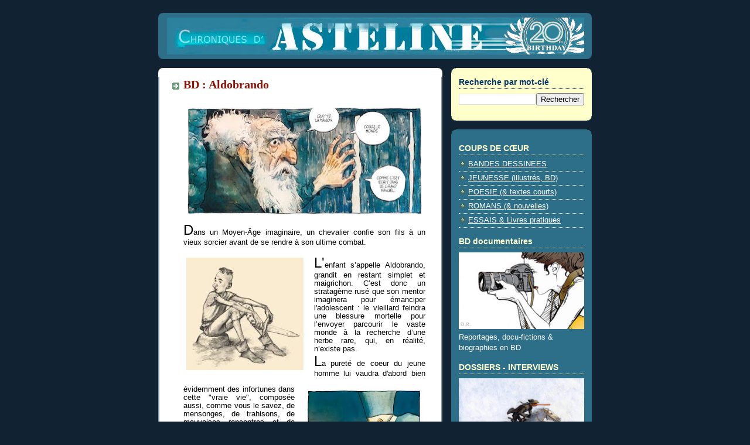

--- FILE ---
content_type: text/html; charset=UTF-8
request_url: https://chroniquesdasteline.blogspot.com/2020/02/bd-aldobrando-critone-gipi-casterman.html
body_size: 11116
content:
<!DOCTYPE html>
<html dir='ltr' xmlns='http://www.w3.org/1999/xhtml' xmlns:b='http://www.google.com/2005/gml/b' xmlns:data='http://www.google.com/2005/gml/data' xmlns:expr='http://www.google.com/2005/gml/expr'>
<head>
<link href='https://www.blogger.com/static/v1/widgets/2944754296-widget_css_bundle.css' rel='stylesheet' type='text/css'/>
<meta content='text/html; charset=UTF-8' http-equiv='Content-Type'/>
<meta content='blogger' name='generator'/>
<link href='https://chroniquesdasteline.blogspot.com/favicon.ico' rel='icon' type='image/x-icon'/>
<link href='http://chroniquesdasteline.blogspot.com/2020/02/bd-aldobrando-critone-gipi-casterman.html' rel='canonical'/>
<link rel="alternate" type="application/atom+xml" title="Chroniques d&#39;Asteline - Atom" href="https://chroniquesdasteline.blogspot.com/feeds/posts/default" />
<link rel="alternate" type="application/rss+xml" title="Chroniques d&#39;Asteline - RSS" href="https://chroniquesdasteline.blogspot.com/feeds/posts/default?alt=rss" />
<link rel="service.post" type="application/atom+xml" title="Chroniques d&#39;Asteline - Atom" href="https://draft.blogger.com/feeds/5651266143367997365/posts/default" />

<link rel="alternate" type="application/atom+xml" title="Chroniques d&#39;Asteline - Atom" href="https://chroniquesdasteline.blogspot.com/feeds/6345385728624296536/comments/default" />
<!--Can't find substitution for tag [blog.ieCssRetrofitLinks]-->
<link href='https://blogger.googleusercontent.com/img/b/R29vZ2xl/AVvXsEgYjyaUl7mP3mWAArM6w5zkA9aF5l1WlxoPnim5LIib9pe7rL6iB5nrrip4P2P-ptnA9i-c4zYz7_G2IsJXfTSJSyYOU5F-gBhYixfmKkWTUZv1dh4jDfx3-BddhElfWdIVwp3QZJxnqLm6/s400/illu_aldobrando-gipi-critone.jpg' rel='image_src'/>
<meta content='http://chroniquesdasteline.blogspot.com/2020/02/bd-aldobrando-critone-gipi-casterman.html' property='og:url'/>
<meta content='BD : Aldobrando' property='og:title'/>
<meta content='Regard passionné et critique sur les livres + Interviews de Giraud/Moebius, Jodorowsky, Hermann, Barbier, Bilal, Guarnido, Geluck, Sokal' property='og:description'/>
<meta content='https://blogger.googleusercontent.com/img/b/R29vZ2xl/AVvXsEgYjyaUl7mP3mWAArM6w5zkA9aF5l1WlxoPnim5LIib9pe7rL6iB5nrrip4P2P-ptnA9i-c4zYz7_G2IsJXfTSJSyYOU5F-gBhYixfmKkWTUZv1dh4jDfx3-BddhElfWdIVwp3QZJxnqLm6/w1200-h630-p-k-no-nu/illu_aldobrando-gipi-critone.jpg' property='og:image'/>
<title>Chroniques d'Asteline: BD : Aldobrando</title>
<style id='page-skin-1' type='text/css'><!--
/*
-----------------------------------------------
Blogger Template Style
Name:     Rounders 3
Designer: Douglas Bowman
URL:      www.stopdesign.com
Date:     27 Feb 2004
Updated by: Blogger Team
----------------------------------------------- */
#navbar #Navbar1 iframe{display:none;visibility: none;}/* Variable definitions
====================
<Variable name="mainBgColor" description="Main Background Color"
type="color" default="#eec">
<Variable name="mainTextColor" description="Text Color" type="color"
default="#333">
<Variable name="postTitleColor" description="Post Title Color" type="color"
default="#333">
<Variable name="dateHeaderColor" description="Date Header Color"
type="color" default="#586">
<Variable name="borderColor" description="Post Border Color" type="color"
default="#bbb">
<Variable name="mainLinkColor" description="Link Color" type="color"
default="#456">
<Variable name="mainVisitedLinkColor" description="Visited Link Color"
type="color" default="#234">
<Variable name="titleBgColor" description="Page Header Background Color"
type="color" default="#357">
<Variable name="titleTextColor" description="Blog Title Color"
type="color" default="#fff">
<Variable name="topSidebarHeaderColor"
description="Top Sidebar Title Color"
type="color" default="#fff">
<Variable name="topSidebarBgColor"
description="Top Sidebar Background Color"
type="color" default="#586">
<Variable name="topSidebarTextColor" description="Top Sidebar Text Color"
type="color" default="#fff">
<Variable name="topSidebarLinkColor" description="Top Sidebar Link Color"
type="color" default="#fff">
<Variable name="topSidebarVisitedLinkColor"
description="Top Sidebar Visited Link Color"
type="color" default="#fff">
<Variable name="bottomSidebarHeaderColor"
description="Bottom Sidebar Title Color"
type="color" default="#abc">
<Variable name="bottomSidebarLinkColor"
description="Bottom Sidebar Link Color"
type="color" default="#99ddbb">
<Variable name="bottomSidebarVisitedLinkColor"
description="Bottom Sidebar Visited Link Color"
type="color" default="#ffffff">
<Variable name="bodyFont" description="Text Font" type="font"
default="normal normal 100% 'Trebuchet MS',Verdana,Arial,Sans-serif">
<Variable name="pageTitleFont" description="Blog Title Font" type="font"
default="normal bold 200% 'Trebuchet MS',Verdana,Arial,Sans-serif">
<Variable name="descriptionFont" description="Blog Description Font" type="font"
default="normal normal 100% 'Trebuchet MS',Verdana,Arial,Sans-serif">
<Variable name="headerFont" description="Sidebar Title Font" type="font"
default="normal bold 100% 'Trebuchet MS',Verdana,Arial,Sans-serif">
<Variable name="postTitleFont" description="Post Title Font" type="font"
default="normal bold 135% 'Trebuchet MS',Verdana,Arial,Sans-serif">
*/
body {
background:#123;
margin:0;
text-align:center;
line-height: 1.5em;
font: x-small Trebuchet MS, Verdana, Arial, Sans-serif;
color:#000000;
font-size/* */:/**/small;
font-size: /**/small;
}
/* Page Structure
----------------------------------------------- */
/* The images which help create rounded corners depend on the
following widths and measurements. If you want to change
these measurements, the images will also need to change.
*/
#outer-wrapper {
width:740px;
margin:0 auto;
text-align:left;
font: normal normal 100% Verdana, sans-serif;
}
#main-wrap1 {
width:485px;
float:left;
background:#ffffff url("//www.blogblog.com/rounders3/corners_main_bot.gif") no-repeat left bottom;
margin:15px 0 0;
padding:0 0 10px;
color:#000000;
font-size:97%;
line-height:1.5em;
word-wrap: break-word; /* fix for long text breaking sidebar float in IE */
overflow: hidden;     /* fix for long non-text content breaking IE sidebar float */
}
#main-wrap2 {
float:left;
width:100%;
background:url("//www.blogblog.com/rounders3/corners_main_top.gif") no-repeat left top;
padding:10px 0 0;
}
#main {
background:url("//www.blogblog.com/rounders3/rails_main.gif") repeat-y;
padding:0;
}
#sidebar-wrap {
width:240px;
float:right;
margin:15px 0 0;
font-size:97%;
line-height:1.5em;
word-wrap: break-word; /* fix for long text breaking sidebar float in IE */
overflow: hidden;     /* fix for long non-text content breaking IE sidebar float */
}
.main .widget {
margin-top: 4px;
width: 468px;
padding: 0 13px;
}
.main .Blog {
margin: 0;
padding: 0;
width: 484px;
}
/* Links
----------------------------------------------- */
a:link {
color: #003366;
}
a:visited {
color: #2D6E89;
}
a:hover {
color: #2D6E89;
}
a img {
border-width:0;
}
/* Blog Header
----------------------------------------------- */
#header-wrapper {
background:#2D6E89 url("//www.blogblog.com/rounders3/corners_cap_top.gif") no-repeat left top;
margin:22px 0 0 0;
padding:8px 0 0 0;
color:#ffffff;
}
#header {
background:url("//www.blogblog.com/rounders3/corners_cap_bot.gif") no-repeat left bottom;
padding:0 15px 8px;
}
#header h1 {
margin:0;
padding:10px 30px 5px;
line-height:1.2em;
font: normal bold 200% 'Trebuchet MS',Verdana,Arial,Sans-serif;
}
#header a,
#header a:visited {
text-decoration:none;
color: #ffffff;
}
#header .description {
margin:0;
padding:5px 30px 10px;
line-height:1.5em;
font: normal normal 100% 'Trebuchet MS',Verdana,Arial,Sans-serif;
}
/* Posts
----------------------------------------------- */
h2.date-header {
margin:0 28px 0 43px;
font-size:85%;
line-height:2em;
text-transform:uppercase;
letter-spacing:.2em;
color:#ffffff;
}
.post {
margin:.3em 0 25px;
padding:0 13px;
border:1px dotted #ffffff;
border-width:1px 0;
}
.post h3 {
margin:0;
line-height:1.5em;
background:url("//www.blogblog.com/rounders3/icon_arrow.gif") no-repeat 10px .5em;
display:block;
border:1px dotted #ffffff;
border-width:0 1px 1px;
padding:2px 14px 2px 29px;
color: #940f04;
font: normal bold 162% Georgia, Times, serif;
}
.post h3 a, .post h3 a:visited {
text-decoration:none;
color: #940f04;
}
a.title-link:hover {
background-color: #ffffff;
color: #000000;
}
.post-body {
border:1px dotted #ffffff;
border-width:0 1px 1px;
border-bottom-color:#ffffff;
padding:10px 14px 1px 29px;
}
html>body .post-body {
border-bottom-width:0;
}
.post p {
margin:0 0 .75em;
}
.post-footer {
background: #ffffff;
margin:0;
padding:2px 14px 2px 29px;
border:1px dotted #ffffff;
border-width:1px;
font-size:100%;
line-height:1.5em;
color: #666666;
}
.post-footer p {
margin: 0;
}
html>body .post-footer {
border-bottom-color:transparent;
}
.uncustomized-post-template .post-footer {
text-align: right;
}
.uncustomized-post-template .post-author,
.uncustomized-post-template .post-timestamp {
display: block;
float: left;
text-align:left;
margin-right: 4px;
}
.post-footer a {
color: #456;
}
.post-footer a:hover {
color: #234;
}
a.comment-link {
/* IE5.0/Win doesn't apply padding to inline elements,
so we hide these two declarations from it */
background/* */:/**/url("//www.blogblog.com/rounders/icon_comment.gif") no-repeat 0 45%;
padding-left:14px;
}
html>body a.comment-link {
/* Respecified, for IE5/Mac's benefit */
background:url("//www.blogblog.com/rounders3/icon_comment.gif") no-repeat 0 45%;
padding-left:14px;
}
.post img {
margin:0 0 5px 0;
padding:4px;
border:1px solid #ffffff;
}
blockquote {
margin:.75em 0;
border:1px dotted #ffffff;
border-width:1px 0;
padding:5px 15px;
color: #ffffff;
}
.post blockquote p {
margin:.5em 0;
}
#blog-pager-newer-link {
float: left;
margin-left: 13px;
}
#blog-pager-older-link {
float: right;
margin-right: 13px;
}
#blog-pager {
text-align: center;
}
.feed-links {
clear: both;
line-height: 2.5em;
margin-left: 13px;
}
/* Comments
----------------------------------------------- */
#comments {
margin:-25px 13px 0;
border:1px dotted #ffffff;
border-width:0 1px 1px;
padding:20px 0 15px 0;
}
#comments h4 {
margin:0 0 10px;
padding:0 14px 2px 29px;
border-bottom:1px dotted #ffffff;
font-size:120%;
line-height:1.4em;
color:#940f04;
}
#comments-block {
margin:0 15px 0 9px;
}
.comment-author {
background:url("//www.blogblog.com/rounders3/icon_comment.gif") no-repeat 2px .3em;
margin:.5em 0;
padding:0 0 0 20px;
font-weight:bold;
}
.comment-body {
margin:0 0 1.25em;
padding:0 0 0 20px;
}
.comment-body p {
margin:0 0 .5em;
}
.comment-footer {
margin:0 0 .5em;
padding:0 0 .75em 20px;
}
.comment-footer a:link {
color: #333;
}
.deleted-comment {
font-style:italic;
color:gray;
}
/* Profile
----------------------------------------------- */
.profile-img {
float: left;
margin: 5px 5px 5px 0;
border: 4px solid #002E3F;
}
.profile-datablock {
margin:0 15px .5em 0;
padding-top:8px;
}
.profile-link {
background:url("//www.blogblog.com/rounders3/icon_profile.gif") no-repeat 0 .1em;
padding-left:15px;
font-weight:bold;
}
.profile-textblock {
clear: both;
margin: 0;
}
.sidebar .clear, .main .widget .clear {
clear: both;
}
#sidebartop-wrap {
background:#ffffcc url("//www.blogblog.com/rounders3/corners_prof_bot.gif") no-repeat left bottom;
margin:0px 0px 15px;
padding:0px 0px 10px;
color:#002E3F;
}
#sidebartop-wrap2 {
background:url("//www.blogblog.com/rounders3/corners_prof_top.gif") no-repeat left top;
padding: 10px 0 0;
margin:0;
border-width:0;
}
#sidebartop h2 {
line-height:1.5em;
color:#003366;
border-bottom: 1px dotted #003366;
font: normal bold 110% Verdana, sans-serif;
margin-bottom: 0.5em;
}
#sidebartop a {
color: #003366;
}
#sidebartop a:hover {
color: #2d6e89;
}
#sidebartop a:visited {
color: #2d6e89;
}
#sidebar a {
color: #ffffff;
}
#sidebar a:hover,
#sidebar a:visited {
color: #B0E0E6;
}
/* Sidebar Boxes
----------------------------------------------- */
.sidebar .widget {
margin:.5em 13px 1.25em;
padding:0 0px;
}
.widget-content {
margin-top: 0.5em;
}
#sidebarbottom-wrap1 {
background:#2D6E89 url("//www.blogblog.com/rounders3/corners_side_top.gif") no-repeat left top;
margin:0 0 15px;
padding:10px 0 0;
color: #ffffff;
}
#sidebarbottom-wrap2 {
background:url("//www.blogblog.com/rounders3/corners_side_bot.gif") no-repeat left bottom;
padding:8px 0px 8px;
}
.sidebar h2 {
margin:0 0 .5em 0;
padding:0 0 .2em;
line-height:1.5em;
font:normal bold 110% Verdana, sans-serif;
}
.sidebar ul {
list-style:none;
margin:0 0 1.25em;
padding:0 0px;
}
.sidebar ul li {
background:url("//www.blogblog.com/rounders3/icon_arrow_sm.gif") no-repeat 2px .25em;
margin:0;
padding:0 0 3px 16px;
margin-bottom:3px;
border-bottom:1px dotted #ffffff;
line-height:1.4em;
}
.sidebar p {
margin:0 0 .6em;
}
#sidebar h2 {
color: #ffffcc;
border-bottom: 1px dotted #ffffcc;
}
/* Footer
----------------------------------------------- */
#footer-wrap1 {
clear:both;
margin:0;
padding:15px 0 0;
}
#footer-wrap2 {
background:#2D6E89 url("//www.blogblog.com/rounders3/corners_cap_top.gif") no-repeat left top;
padding:8px 0 0;
color:#ffffff;
}
#footer {
background:url("//www.blogblog.com/rounders3/corners_cap_bot.gif") no-repeat left bottom;
padding:8px 15px 8px;
}
#footer hr {display:none;}
#footer p {margin:0;}
#footer a {color:#ffffff;}
/** Page structure tweaks for layout editor wireframe */
body#layout #main-wrap1,
body#layout #sidebar-wrap,
body#layout #header-wrapper {
margin-top: 0;
}
body#layout #header, body#layout #header-wrapper,
body#layout #outer-wrapper {
margin-left:0,
margin-right: 0;
padding: 0;
}
body#layout #outer-wrapper {
width: 730px;
}
body#layout #footer-wrap1 {
padding-top: 0;
}

--></style>
<link href='https://draft.blogger.com/dyn-css/authorization.css?targetBlogID=5651266143367997365&amp;zx=142321f9-6938-43ab-9e1a-1b472dd2bbae' media='none' onload='if(media!=&#39;all&#39;)media=&#39;all&#39;' rel='stylesheet'/><noscript><link href='https://draft.blogger.com/dyn-css/authorization.css?targetBlogID=5651266143367997365&amp;zx=142321f9-6938-43ab-9e1a-1b472dd2bbae' rel='stylesheet'/></noscript>
<meta name='google-adsense-platform-account' content='ca-host-pub-1556223355139109'/>
<meta name='google-adsense-platform-domain' content='blogspot.com'/>

</head>
<body>
<div class='navbar section' id='navbar'><div class='widget Navbar' data-version='1' id='Navbar1'><script type="text/javascript">
    function setAttributeOnload(object, attribute, val) {
      if(window.addEventListener) {
        window.addEventListener('load',
          function(){ object[attribute] = val; }, false);
      } else {
        window.attachEvent('onload', function(){ object[attribute] = val; });
      }
    }
  </script>
<div id="navbar-iframe-container"></div>
<script type="text/javascript" src="https://apis.google.com/js/platform.js"></script>
<script type="text/javascript">
      gapi.load("gapi.iframes:gapi.iframes.style.bubble", function() {
        if (gapi.iframes && gapi.iframes.getContext) {
          gapi.iframes.getContext().openChild({
              url: 'https://draft.blogger.com/navbar/5651266143367997365?po\x3d6345385728624296536\x26origin\x3dhttps://chroniquesdasteline.blogspot.com',
              where: document.getElementById("navbar-iframe-container"),
              id: "navbar-iframe"
          });
        }
      });
    </script><script type="text/javascript">
(function() {
var script = document.createElement('script');
script.type = 'text/javascript';
script.src = '//pagead2.googlesyndication.com/pagead/js/google_top_exp.js';
var head = document.getElementsByTagName('head')[0];
if (head) {
head.appendChild(script);
}})();
</script>
</div></div>
<div id='outer-wrapper'>
<div id='header-wrapper'>
<div class='header section' id='header'><div class='widget Header' data-version='1' id='Header1'>
<div id='header-inner'>
<a href='https://chroniquesdasteline.blogspot.com/' style='display: block'>
<img alt='Chroniques d&#39;Asteline' height='63px; ' id='Header1_headerimg' src='https://blogger.googleusercontent.com/img/a/AVvXsEigeiP9g3-OEF8L3iAYBwWeBhUI9QyxgWKx_Lz9J5MsTuUtzc3KIlUWyTkneZFsBnsl-e6-qF0nbNUiSE4dRkGkrFSICWz6WU6_Nc79UyQTofH9mJj0Z6iR_lRdW90iLDO9yp6lJzHHw-VMA_pjsNjVWfNcMTpAqI3SfypDmJIIxClUPHEibRU8cMFA-uCT=s712' style='display: block' width='712px; '/>
</a>
</div>
</div></div>
</div>
<div id='crosscol-wrapper' style='text-align:center'>
<div class='crosscol no-items section' id='crosscol'></div>
</div>
<div id='main-wrap1'><div id='main-wrap2'>
<div class='main section' id='main'><div class='widget Blog' data-version='1' id='Blog1'>
<div class='blog-posts hfeed'>

          <div class="date-outer">
        

          <div class="date-posts">
        
<div class='post-outer'>
<div class='post hentry'>
<a name='6345385728624296536'></a>
<h3 class='post-title entry-title'>
<a href='https://chroniquesdasteline.blogspot.com/2020/02/bd-aldobrando-critone-gipi-casterman.html'>BD : Aldobrando</a>
</h3>
<div class='post-header-line-1'></div>
<div class='post-body entry-content'>
<p><div style="-webkit-text-stroke-color: rgb(0, 0, 0); -webkit-text-stroke-width: initial; line-height: normal;">
<div class="separator" style="clear: both; text-align: center;">
<img border="0" data-original-height="302" data-original-width="655" height="183" src="https://blogger.googleusercontent.com/img/b/R29vZ2xl/AVvXsEgYjyaUl7mP3mWAArM6w5zkA9aF5l1WlxoPnim5LIib9pe7rL6iB5nrrip4P2P-ptnA9i-c4zYz7_G2IsJXfTSJSyYOU5F-gBhYixfmKkWTUZv1dh4jDfx3-BddhElfWdIVwp3QZJxnqLm6/s400/illu_aldobrando-gipi-critone.jpg" width="400" /></div>
<div style="line-height: normal;">
<div class="separator" style="clear: both; text-align: center;">
</div>
<div style="text-align: justify;">
<div class="separator" style="clear: both; text-align: center;">
</div>
<span face="&quot;verdana&quot; , sans-serif"><span face="&quot;verdana&quot; , sans-serif"><span style="font-size: x-large;">D</span>ans un Moyen-Âge imaginaire, un chevalier confie son fils à un vieux sorcier avant de se rendre à son ultime combat.&nbsp;</span></span><br />
<br />
<a href="https://blogger.googleusercontent.com/img/b/R29vZ2xl/AVvXsEh6JOiWNo68aZtabFJQFCzWIB-nTh2C-MklGmDqCCDT8I2xGSlNQEnursDggL4CNS2gdQZnu3SbivbiLFyyEG1qEY8mL57q0OKkNb5MGusJzjlK-uy70t3qXOrXpSuVmHFVe2nzVoab7Vkm/s1600/Aldobrando.jpg" style="clear: left; float: left; margin-bottom: 1em; margin-right: 1em;"><img border="0" data-original-height="246" data-original-width="256" height="192" src="https://blogger.googleusercontent.com/img/b/R29vZ2xl/AVvXsEh6JOiWNo68aZtabFJQFCzWIB-nTh2C-MklGmDqCCDT8I2xGSlNQEnursDggL4CNS2gdQZnu3SbivbiLFyyEG1qEY8mL57q0OKkNb5MGusJzjlK-uy70t3qXOrXpSuVmHFVe2nzVoab7Vkm/s200/Aldobrando.jpg" width="200" /></a><span face="&quot;verdana&quot; , sans-serif"><span face="&quot;verdana&quot; , sans-serif"><span style="font-size: x-large;"><span id="goog_494927240"></span><span id="goog_494927241"></span>L'</span>enfant s&#8217;appelle Aldobrando, grandit en restant simplet et maigrichon. C&#8217;est donc un stratagème rusé que son mentor imaginera pour émanciper l'adolescent : le vieillard feindra une blessure mortelle pour l&#8217;envoyer parcourir le vaste monde à la recherche d&#8217;une herbe rare, qui, en réalité, n&#8217;existe pas.</span></span><br />
<a href="https://blogger.googleusercontent.com/img/b/R29vZ2xl/AVvXsEjrGljFG-tvMZLZ-XogU8zoI6XUULxD0NnA34pK2v_Bs_QoM_DKh6ceF4gXHeQWb5Y-uycQWywZRTPRq0Uf8_4y7QAGAjuCFFLX0Ssth0upK_Fd7HW7xWVtVtD8GSANeM7pcf3leJWFKM3N/s1600/illu_aldobrando-roi.jpg" style="clear: right; float: right; margin-bottom: 1em; margin-left: 1em;"><img border="0" data-original-height="643" data-original-width="688" height="186" src="https://blogger.googleusercontent.com/img/b/R29vZ2xl/AVvXsEjrGljFG-tvMZLZ-XogU8zoI6XUULxD0NnA34pK2v_Bs_QoM_DKh6ceF4gXHeQWb5Y-uycQWywZRTPRq0Uf8_4y7QAGAjuCFFLX0Ssth0upK_Fd7HW7xWVtVtD8GSANeM7pcf3leJWFKM3N/s200/illu_aldobrando-roi.jpg" width="200" /></a><span face="&quot;verdana&quot; , sans-serif"><span face="&quot;verdana&quot; , sans-serif"><span style="font-size: x-large;">L</span></span></span><span face="&quot;verdana&quot; , sans-serif"><span face="&quot;verdana&quot; , sans-serif"><span face="&quot;verdana&quot; , sans-serif"><span face="&quot;verdana&quot; , sans-serif">a pureté de coeur du jeune homme lui vaudra d'abord bien évidemment des infortunes dans cette "vraie </span></span>vie", composée aussi, comme vous le savez, de mensonges, de trahisons, de mauvaises rencontres et de violence. Il découvrira aussi son pays troublé par le règne d&#8217;un roi aussi ridicule que détestable, s&#8217;apprêtant à se marier avec sa propre fille adoptive, une délicate princesse.&nbsp;</span></span><br />
<br />
<a href="https://blogger.googleusercontent.com/img/b/R29vZ2xl/AVvXsEj446Yq9lyRFGTXCXdt7S8Muzr98vUEYzbLYBkJzI2IxRv903dMKZuXVZLYfl1Ndd5HAXg12F9i0QuyFKM_UVLMM6QI9UNYY0ieX_V17eHjV7UBjPmFJYHKtrIayNLlKegwkj1fJ9jwu8ZZ/s1600/COUV_aldobrando-gipi-critone.jpg" style="clear: right; float: right; margin-bottom: 1em; margin-left: 1em;"><img border="0" data-original-height="898" data-original-width="670" height="200" src="https://blogger.googleusercontent.com/img/b/R29vZ2xl/AVvXsEj446Yq9lyRFGTXCXdt7S8Muzr98vUEYzbLYBkJzI2IxRv903dMKZuXVZLYfl1Ndd5HAXg12F9i0QuyFKM_UVLMM6QI9UNYY0ieX_V17eHjV7UBjPmFJYHKtrIayNLlKegwkj1fJ9jwu8ZZ/s200/COUV_aldobrando-gipi-critone.jpg" width="148" /></a><span face="&quot;verdana&quot; , sans-serif"><span face="&quot;verdana&quot; , sans-serif"><span style="font-size: x-large;">I</span>l y a dans ce récit initiatique, écrit par</span></span><span face="&quot;verdana&quot; , sans-serif"><span face="&quot;verdana&quot; , sans-serif"><span face="&quot;verdana&quot; , sans-serif"><span face="&quot;verdana&quot; , sans-serif"> <b>Gipi</b></span></span>, beaucoup d&#8217;éléments emprunts au conte classique, avec des détournements de clichés, des surprises en suffisance et des éléments cruels qui en font une histoire aux psychologies fouillées. Les dessins (et couleurs) de <b>Critone</b> rehaussent cet aspect avec une galerie de trognes mémorable. Cet épais one-shot, publié par les éditions Casterman, constitue</span></span><span face="&quot;verdana&quot; , sans-serif"><span face="&quot;verdana&quot; , sans-serif"><span face="&quot;verdana&quot; , sans-serif"><span face="&quot;verdana&quot; , sans-serif">&nbsp; une excellente lecture BD ado-adulte en ce début d'année 2020&#8232;&#8232;</span></span>.</span></span><br />
<br />
<div style="text-align: right;">
<i><span face="&quot;verdana&quot; , sans-serif"><span face="&quot;verdana&quot; , sans-serif">Chronique par Joachim Regout </span></span></i></div>
<div style="text-align: right;">
<i><span face="&quot;verdana&quot; , sans-serif"><span face="&quot;verdana&quot; , sans-serif"></span></span></i></div>
<div style="text-align: right;">
</div>
<br />
<span face="&quot;verdana&quot; , sans-serif"><span face="&quot;verdana&quot; , sans-serif">P.S.: Si vous avez aimé, je vous recommande également la lecture du <span style="color: #bf9000;"><span><b>Grand Pouvoir du Chninkel</b></span></span> de <b>Rosinski</b> et <b>Van Hamme</b> (Casterman), ou <a href="http://chroniquesdasteline.blogspot.com/2016/12/bd-morgane-kansara-fert.html" target="_blank"><b>Morgane</b></a> de <b>Kansara</b> et <b>Fert</b> (Delcourt).&#8232;&#8232;</span></span><br />
<br /></div>
</div>
</div>
<div style="line-height: normal; text-align: justify;">
<div style="text-align: right;">
<span face="&quot;verdana&quot; , sans-serif">
</span>
<br />
<div class="separator" style="clear: both; text-align: center;">
<a href="http://chroniquesdasteline.blogspot.be/2011/06/dossiers-interviews.html" style="clear: left; float: left; margin-bottom: 1em; margin-right: 1em;"><img border="0" height="45" src="https://blogger.googleusercontent.com/img/b/R29vZ2xl/AVvXsEhbn1CkRhTjhgdGEuzzYPoDTmmL166KFpP8Y4zexsjzxTabiA-LOGOr8Wn232g5bsfm2rbH5eb7mtKzlz0qLEnR-Ua5OqS7bVk_w0s4J4k12pq8Ybr6a3HOOfeUg8XVQOnocDYRZfBYrY_I/s1600/banner_ITW-DOSSIERS-14.jpg" width="400" /></a></div>
<div style="font-family: Verdana, sans-serif; text-align: center;">
<div>
</div>
</div>
<div style="font-family: Verdana, sans-serif; text-align: center;">
<div class="separator" style="clear: both; text-align: center;">
</div>
<div class="separator" style="clear: both; text-align: center;">
<a href="http://chroniquesdasteline.blogspot.be/2011/06/coups-de-coeur-bd.html" style="clear: left; float: left; margin-bottom: 1em; margin-right: 1em;"><img border="0" height="45" src="https://blogger.googleusercontent.com/img/b/R29vZ2xl/AVvXsEik9wcKSvDTsR0oQJLqFb1c-XJotYxPREcKw-CncXanJBQ6UdvOBGiMuFTZ83lvFiLrGBHRK5B0pFg5U1iif70lPdVR2NuyrzhAq8833WUXVy2bS4a4L9vvTFdkT4EmdlbhH3R1T1C8z10x/s1600/banner_BD-14.jpg" width="400" /></a></div>
<br />
<div class="separator" style="clear: both; text-align: center;">
</div>
<div class="separator" style="clear: both; text-align: center;">
</div>
<div class="separator" style="clear: both; text-align: center;">
</div>
<div class="separator" style="clear: both; text-align: center;">
<a href="http://chroniquesdasteline.blogspot.com/2015/01/coups-de-cur-jeunesse.html" style="clear: left; float: left; margin-bottom: 1em; margin-right: 1em;"><img border="0" height="45" src="https://blogger.googleusercontent.com/img/b/R29vZ2xl/AVvXsEh14KFxAmR9y4PpPOix3uavJtsJFINkeo-wmL4nP8JLKOX09rYvAqJ1QDQ-KiSHpuv5Cw0VjO3xS0SZJfRQT4ldhICgCCc5Z4BMUPWP_JrU5w8Q6GlVsVkKW-FLXMNvCpRsIJRGTJXi4kFg/s1600/banner_JEUNESSE-14.jpg" width="400" /></a></div>
<div class="separator" style="clear: both; text-align: center;">
</div>
<div class="separator" style="clear: both; text-align: center;">
</div>
<div class="separator" style="clear: both; text-align: center;">
</div>
<div class="separator" style="clear: both; text-align: center;">
<a href="http://chroniquesdasteline.blogspot.be/2017/08/coups-de-coeur-poesie.html" style="clear: left; float: left; margin-bottom: 1em; margin-right: 1em;"><img border="0" data-original-height="60" data-original-width="533" height="45" src="https://blogger.googleusercontent.com/img/b/R29vZ2xl/AVvXsEgfDFRnVr-0sToXSJqIVkT4p6r0j_wORs7YRmqZh7tfXuH1-bIwX-UBeDt4sjD2rfNNXSARuRigQrySp5_drhI5VynxwjhaTWr6ik_xxCXk4mSIhUdXKpL6AlqLET4QxgCGd11GXkjk9fiS/s400/banner_POESIE-coup+de+coeur.jpg" width="400" /></a></div>
<a href="http://chroniquesdasteline.blogspot.be/2011/06/coups-de-coeur-romans-nouvelles-poesie.html" style="clear: left; float: left; margin-bottom: 1em; margin-right: 1em;"><img border="0" data-original-height="60" data-original-width="533" height="45" src="https://blogger.googleusercontent.com/img/b/R29vZ2xl/AVvXsEgpO4XPjGYiwdmvUG5jrd_OxP63Z0SyWtW1iaH8EUF1OeT1UcYaloqeKDz3jyjVbMUQRLP-4zhUuF37zbEcJ0YeiGJkl_b3domjp3E9OA4edDrXVNvTlxPDWnlPkIfk2sR2IsuPR9BiVrqJ/s400/banner_ROMANS-coup+de+coeur.jpg" width="400" /></a><br />
<br />
<div class="separator" style="clear: left; float: left; margin-bottom: 1em; margin-right: 1em; text-align: center;">
<a href="http://chroniquesdasteline.blogspot.be/2012/04/coups-de-coeur-essais-livres-pratiques.html"><img border="0" height="45" src="https://blogger.googleusercontent.com/img/b/R29vZ2xl/AVvXsEiOA9i9x80wTIGxZb64LpbqgATg1Qik52Owv2TRaSi2-5zN4vHUK5PbAHGjVia4ehmvjjKxrkORb7gV6XXIPKzeJG0Pkz6mjKwJhj-0f__in0RQLWcETsK0L_abC8IEYzaMJQw3TUVyrom-/s1600/banner_ESSAIS-14.jpg" width="400" /></a></div>
<a href="http://chroniquesdasteline.blogspot.com/2011/06/coups-de-coeur-romans-nouvelles-poesie.html" style="clear: left; display: inline; float: left; margin-bottom: 1em; margin-right: 1em;"></a>
</div>
</div>
</div>
</p>
<div style='clear: both;'></div>
</div>
<div class='post-footer'>
<p class='post-footer-line post-footer-line-1'><span class='post-comment-link'>
</span>
<span class='post-icons'>
<span class='item-action'>
<a href='https://draft.blogger.com/email-post/5651266143367997365/6345385728624296536' title='Envoyer l&#39;article par e-mail'>
<span class='email-post-icon'>&#160;</span>
</a>
</span>
<span class='item-control blog-admin pid-729184830'>
<a href='https://draft.blogger.com/post-edit.g?blogID=5651266143367997365&postID=6345385728624296536&from=pencil' title='Modifier l&#39;article'>
<img alt='' class='icon-action' height='18' src='https://resources.blogblog.com/img/icon18_edit_allbkg.gif' width='18'/>
</a>
</span>
</span>
</p>
<p class='post-footer-line post-footer-line-2'></p>
<p class='post-footer-line post-footer-line-3'></p>
</div>
</div>
<div class='comments' id='comments'>
<a name='comments'></a>
</div>
</div>

        </div></div>
      
</div>
<div class='blog-pager' id='blog-pager'>
<span id='blog-pager-newer-link'>
<a class='blog-pager-newer-link' href='https://chroniquesdasteline.blogspot.com/2020/02/essais-selection-du-mois-de-mars-2020.html' id='Blog1_blog-pager-newer-link' title='Article plus récent'>Article plus récent</a>
</span>
<span id='blog-pager-older-link'>
<a class='blog-pager-older-link' href='https://chroniquesdasteline.blogspot.com/2020/02/bd-le-tueur-affaires-detat-traitement.html' id='Blog1_blog-pager-older-link' title='Article plus ancien'>Article plus ancien</a>
</span>
<a class='home-link' href='https://chroniquesdasteline.blogspot.com/'>Accueil</a>
</div>
<div class='clear'></div>
<div class='post-feeds'>
</div>
</div></div>
</div></div>
<div id='sidebar-wrap'>
<div id='sidebartop-wrap'><div id='sidebartop-wrap2'>
<div class='sidebar section' id='sidebartop'><div class='widget BlogSearch' data-version='1' id='BlogSearch1'>
<h2 class='title'>Recherche par mot-clé</h2>
<div class='widget-content'>
<div id='BlogSearch1_form'>
<form action='https://chroniquesdasteline.blogspot.com/search' class='gsc-search-box' target='_top'>
<table cellpadding='0' cellspacing='0' class='gsc-search-box'>
<tbody>
<tr>
<td class='gsc-input'>
<input autocomplete='off' class='gsc-input' name='q' size='10' title='search' type='text' value=''/>
</td>
<td class='gsc-search-button'>
<input class='gsc-search-button' title='search' type='submit' value='Rechercher'/>
</td>
</tr>
</tbody>
</table>
</form>
</div>
</div>
<div class='clear'></div>
</div></div>
</div></div>
<div id='sidebarbottom-wrap1'><div id='sidebarbottom-wrap2'>
<div class='sidebar section' id='sidebar'><div class='widget LinkList' data-version='1' id='LinkList1'>
<h2>COUPS DE CŒUR</h2>
<div class='widget-content'>
<ul>
<li><a href='http://chroniquesdasteline.blogspot.com/2011/06/coups-de-coeur-bd.html'>BANDES DESSINEES</a></li>
<li><a href='http://chroniquesdasteline.blogspot.be/2015/01/coups-de-cur-jeunesse.html'>JEUNESSE (illustrés, BD)</a></li>
<li><a href='http://chroniquesdasteline.blogspot.be/2017/08/coups-de-coeur-poesie.html'>POESIE (& textes courts)</a></li>
<li><a href='http://chroniquesdasteline.blogspot.be/2011/06/coups-de-coeur-romans-nouvelles-poesie.html'>ROMANS (& nouvelles)</a></li>
<li><a href='http://chroniquesdasteline.blogspot.com/2012/04/coups-de-coeur-essais-livres-pratiques.html'>ESSAIS & Livres pratiques</a></li>
</ul>
<div class='clear'></div>
</div>
</div><div class='widget Image' data-version='1' id='Image3'>
<h2>BD documentaires</h2>
<div class='widget-content'>
<a href='http://chroniquesdasteline.blogspot.be/2013/09/dossier-bd-reportages.html'>
<img alt='BD documentaires' height='147' id='Image3_img' src='https://blogger.googleusercontent.com/img/b/R29vZ2xl/AVvXsEhHYBg3lO3vI5-alq6AY3bZ6jj2Pkg6Vo_zXQhndO9SrT9BxrDCAwR5qFfrNK39p7SHyTviZS7kaLffF1cEwLut_FDIQ8NdJIY21EVSIUzWrmE1sb_igvf9umie30DBONQwem3oxvioPFi7/s240/lien_dossier_Reportages.jpg' width='240'/>
</a>
<br/>
<span class='caption'>Reportages, docu-fictions & biographies en BD</span>
</div>
<div class='clear'></div>
</div><div class='widget Image' data-version='1' id='Image2'>
<h2>DOSSIERS - INTERVIEWS</h2>
<div class='widget-content'>
<a href='http://chroniquesdasteline.blogspot.be/2011/06/dossiers-interviews.html'>
<img alt='DOSSIERS - INTERVIEWS' height='194' id='Image2_img' src='https://blogger.googleusercontent.com/img/a/AVvXsEgbh8OLo170YXM9ehzGo9dBDfqf3CGrKQ7hFiitqGPl8QTnKW18za1wgO2paXq3AgDyjGNqObbGksO2eXzUqdO_HQxDs2b3PXz376jAlLlwIuwFe_mdT682K0EIFNV5rDPY7JPTuT5mTZahlcax2Mvgv6RmdDFQ0zzEOD1lo9Du0Cco1QS4DMSYlVemVw=s240' width='240'/>
</a>
<br/>
<span class='caption'>Blain, Baudoin, Bilal, Mattotti, Sfar, Moebius, Jodorowsky, Boucq, Van Hamme, Hermann, Baru, Barbier, Sokal, Geluck, Guarnido, Verron, Charneux</span>
</div>
<div class='clear'></div>
</div><div class='widget Image' data-version='1' id='Image5'>
<h2>CARTES : Histoire du Tarot</h2>
<div class='widget-content'>
<a href='http://chroniquesdasteline.blogspot.be/2014/03/le-tarot-jodo-camoin-et-lhistoire-des.html'>
<img alt='CARTES : Histoire du Tarot' height='147' id='Image5_img' src='https://blogger.googleusercontent.com/img/b/R29vZ2xl/AVvXsEhnTPA5Jyd8d_4CFfTmfyOd8URZnJ7wDV_Y5-AhoLfdL115FN4GHFFJXvIXUpMF4uwmHc8cl_PSdd-bFegOI5-v18cuACEx5A0DHMU6BfayeafK_zD8jdPB3-w7d-LaaovGu0YOHadeginj/s240/lien_dossier_Tarot_histoire.jpg' width='240'/>
</a>
<br/>
<span class='caption'>Une introduction au sujet, avec comme point de départ le Tarot de Marseille Jodorowsky-Camoin</span>
</div>
<div class='clear'></div>
</div></div>
</div></div>
</div>
<div id='footer-wrap1'><div id='footer-wrap2'>
<div class='footer no-items section' id='footer'></div>
</div></div>
</div>

<script type="text/javascript" src="https://www.blogger.com/static/v1/widgets/2028843038-widgets.js"></script>
<script type='text/javascript'>
window['__wavt'] = 'AOuZoY59eydfQtK-lnhttWa_rpY8MCPTEQ:1770105056460';_WidgetManager._Init('//draft.blogger.com/rearrange?blogID\x3d5651266143367997365','//chroniquesdasteline.blogspot.com/2020/02/bd-aldobrando-critone-gipi-casterman.html','5651266143367997365');
_WidgetManager._SetDataContext([{'name': 'blog', 'data': {'blogId': '5651266143367997365', 'title': 'Chroniques d\x27Asteline', 'url': 'https://chroniquesdasteline.blogspot.com/2020/02/bd-aldobrando-critone-gipi-casterman.html', 'canonicalUrl': 'http://chroniquesdasteline.blogspot.com/2020/02/bd-aldobrando-critone-gipi-casterman.html', 'homepageUrl': 'https://chroniquesdasteline.blogspot.com/', 'searchUrl': 'https://chroniquesdasteline.blogspot.com/search', 'canonicalHomepageUrl': 'http://chroniquesdasteline.blogspot.com/', 'blogspotFaviconUrl': 'https://chroniquesdasteline.blogspot.com/favicon.ico', 'bloggerUrl': 'https://draft.blogger.com', 'hasCustomDomain': false, 'httpsEnabled': true, 'enabledCommentProfileImages': false, 'gPlusViewType': 'FILTERED_POSTMOD', 'adultContent': false, 'analyticsAccountNumber': '', 'encoding': 'UTF-8', 'locale': 'fr', 'localeUnderscoreDelimited': 'fr', 'languageDirection': 'ltr', 'isPrivate': false, 'isMobile': false, 'isMobileRequest': false, 'mobileClass': '', 'isPrivateBlog': false, 'isDynamicViewsAvailable': true, 'feedLinks': '\x3clink rel\x3d\x22alternate\x22 type\x3d\x22application/atom+xml\x22 title\x3d\x22Chroniques d\x26#39;Asteline - Atom\x22 href\x3d\x22https://chroniquesdasteline.blogspot.com/feeds/posts/default\x22 /\x3e\n\x3clink rel\x3d\x22alternate\x22 type\x3d\x22application/rss+xml\x22 title\x3d\x22Chroniques d\x26#39;Asteline - RSS\x22 href\x3d\x22https://chroniquesdasteline.blogspot.com/feeds/posts/default?alt\x3drss\x22 /\x3e\n\x3clink rel\x3d\x22service.post\x22 type\x3d\x22application/atom+xml\x22 title\x3d\x22Chroniques d\x26#39;Asteline - Atom\x22 href\x3d\x22https://draft.blogger.com/feeds/5651266143367997365/posts/default\x22 /\x3e\n\n\x3clink rel\x3d\x22alternate\x22 type\x3d\x22application/atom+xml\x22 title\x3d\x22Chroniques d\x26#39;Asteline - Atom\x22 href\x3d\x22https://chroniquesdasteline.blogspot.com/feeds/6345385728624296536/comments/default\x22 /\x3e\n', 'meTag': '', 'adsenseHostId': 'ca-host-pub-1556223355139109', 'adsenseHasAds': false, 'adsenseAutoAds': false, 'boqCommentIframeForm': true, 'loginRedirectParam': '', 'view': '', 'dynamicViewsCommentsSrc': '//www.blogblog.com/dynamicviews/4224c15c4e7c9321/js/comments.js', 'dynamicViewsScriptSrc': '//www.blogblog.com/dynamicviews/327d68a648d5d928', 'plusOneApiSrc': 'https://apis.google.com/js/platform.js', 'disableGComments': true, 'interstitialAccepted': false, 'sharing': {'platforms': [{'name': 'Obtenir le lien', 'key': 'link', 'shareMessage': 'Obtenir le lien', 'target': ''}, {'name': 'Facebook', 'key': 'facebook', 'shareMessage': 'Partager sur Facebook', 'target': 'facebook'}, {'name': 'BlogThis!', 'key': 'blogThis', 'shareMessage': 'BlogThis!', 'target': 'blog'}, {'name': 'X', 'key': 'twitter', 'shareMessage': 'Partager sur X', 'target': 'twitter'}, {'name': 'Pinterest', 'key': 'pinterest', 'shareMessage': 'Partager sur Pinterest', 'target': 'pinterest'}, {'name': 'E-mail', 'key': 'email', 'shareMessage': 'E-mail', 'target': 'email'}], 'disableGooglePlus': true, 'googlePlusShareButtonWidth': 0, 'googlePlusBootstrap': '\x3cscript type\x3d\x22text/javascript\x22\x3ewindow.___gcfg \x3d {\x27lang\x27: \x27fr\x27};\x3c/script\x3e'}, 'hasCustomJumpLinkMessage': false, 'jumpLinkMessage': 'Lire la suite', 'pageType': 'item', 'postId': '6345385728624296536', 'postImageThumbnailUrl': 'https://blogger.googleusercontent.com/img/b/R29vZ2xl/AVvXsEgYjyaUl7mP3mWAArM6w5zkA9aF5l1WlxoPnim5LIib9pe7rL6iB5nrrip4P2P-ptnA9i-c4zYz7_G2IsJXfTSJSyYOU5F-gBhYixfmKkWTUZv1dh4jDfx3-BddhElfWdIVwp3QZJxnqLm6/s72-c/illu_aldobrando-gipi-critone.jpg', 'postImageUrl': 'https://blogger.googleusercontent.com/img/b/R29vZ2xl/AVvXsEgYjyaUl7mP3mWAArM6w5zkA9aF5l1WlxoPnim5LIib9pe7rL6iB5nrrip4P2P-ptnA9i-c4zYz7_G2IsJXfTSJSyYOU5F-gBhYixfmKkWTUZv1dh4jDfx3-BddhElfWdIVwp3QZJxnqLm6/s400/illu_aldobrando-gipi-critone.jpg', 'pageName': 'BD : Aldobrando', 'pageTitle': 'Chroniques d\x27Asteline: BD : Aldobrando', 'metaDescription': ''}}, {'name': 'features', 'data': {}}, {'name': 'messages', 'data': {'edit': 'Modifier', 'linkCopiedToClipboard': 'Lien copi\xe9 dans le presse-papiers\xa0!', 'ok': 'OK', 'postLink': 'Publier le lien'}}, {'name': 'template', 'data': {'name': 'custom', 'localizedName': 'Personnaliser', 'isResponsive': false, 'isAlternateRendering': false, 'isCustom': true}}, {'name': 'view', 'data': {'classic': {'name': 'classic', 'url': '?view\x3dclassic'}, 'flipcard': {'name': 'flipcard', 'url': '?view\x3dflipcard'}, 'magazine': {'name': 'magazine', 'url': '?view\x3dmagazine'}, 'mosaic': {'name': 'mosaic', 'url': '?view\x3dmosaic'}, 'sidebar': {'name': 'sidebar', 'url': '?view\x3dsidebar'}, 'snapshot': {'name': 'snapshot', 'url': '?view\x3dsnapshot'}, 'timeslide': {'name': 'timeslide', 'url': '?view\x3dtimeslide'}, 'isMobile': false, 'title': 'BD : Aldobrando', 'description': 'Regard passionn\xe9 et critique sur les livres + Interviews de Giraud/Moebius, Jodorowsky, Hermann, Barbier, Bilal, Guarnido, Geluck, Sokal', 'featuredImage': 'https://blogger.googleusercontent.com/img/b/R29vZ2xl/AVvXsEgYjyaUl7mP3mWAArM6w5zkA9aF5l1WlxoPnim5LIib9pe7rL6iB5nrrip4P2P-ptnA9i-c4zYz7_G2IsJXfTSJSyYOU5F-gBhYixfmKkWTUZv1dh4jDfx3-BddhElfWdIVwp3QZJxnqLm6/s400/illu_aldobrando-gipi-critone.jpg', 'url': 'https://chroniquesdasteline.blogspot.com/2020/02/bd-aldobrando-critone-gipi-casterman.html', 'type': 'item', 'isSingleItem': true, 'isMultipleItems': false, 'isError': false, 'isPage': false, 'isPost': true, 'isHomepage': false, 'isArchive': false, 'isLabelSearch': false, 'postId': 6345385728624296536}}]);
_WidgetManager._RegisterWidget('_NavbarView', new _WidgetInfo('Navbar1', 'navbar', document.getElementById('Navbar1'), {}, 'displayModeFull'));
_WidgetManager._RegisterWidget('_HeaderView', new _WidgetInfo('Header1', 'header', document.getElementById('Header1'), {}, 'displayModeFull'));
_WidgetManager._RegisterWidget('_BlogView', new _WidgetInfo('Blog1', 'main', document.getElementById('Blog1'), {'cmtInteractionsEnabled': false, 'lightboxEnabled': true, 'lightboxModuleUrl': 'https://www.blogger.com/static/v1/jsbin/1451988073-lbx__fr.js', 'lightboxCssUrl': 'https://www.blogger.com/static/v1/v-css/828616780-lightbox_bundle.css'}, 'displayModeFull'));
_WidgetManager._RegisterWidget('_BlogSearchView', new _WidgetInfo('BlogSearch1', 'sidebartop', document.getElementById('BlogSearch1'), {}, 'displayModeFull'));
_WidgetManager._RegisterWidget('_LinkListView', new _WidgetInfo('LinkList1', 'sidebar', document.getElementById('LinkList1'), {}, 'displayModeFull'));
_WidgetManager._RegisterWidget('_ImageView', new _WidgetInfo('Image3', 'sidebar', document.getElementById('Image3'), {'resize': true}, 'displayModeFull'));
_WidgetManager._RegisterWidget('_ImageView', new _WidgetInfo('Image2', 'sidebar', document.getElementById('Image2'), {'resize': true}, 'displayModeFull'));
_WidgetManager._RegisterWidget('_ImageView', new _WidgetInfo('Image5', 'sidebar', document.getElementById('Image5'), {'resize': true}, 'displayModeFull'));
</script>
</body>
</html>